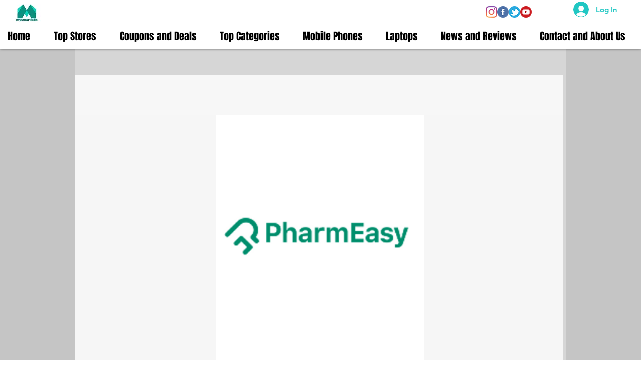

--- FILE ---
content_type: application/javascript; charset=utf-8
request_url: https://fundingchoicesmessages.google.com/f/AGSKWxX8u3r5iXtvwDP-6caQp8ZOONC1aZtfWB8TK3SaJzhwptqAXkCjBUDNRLZxBXpBaLr2n_H3TwncO49JLyAQNAKShgPQtMbwFfjrfS7hQ7BKAzqTmUNcPbY93pBL16CTjFpCCumUhtRgFtZ5MLuLUBU_hu0Rsifr7uZ7LIq4BO48huyX2g_pmSdXun0z/_/plugins/ad./advertmsig.-468x060-/ucstat./270x90-
body_size: -1293
content:
window['e27e069b-748a-4333-bb32-3f68c92819aa'] = true;

--- FILE ---
content_type: application/javascript; charset=utf-8
request_url: https://fundingchoicesmessages.google.com/f/AGSKWxXgsqZ7M3piXDzPLczM1v82XTCWCSpuWy_ZGndvprB7va0X36R9orSEV1IdKGE1SQl4rH14MSkNP4oTkCDOclRpIF_39C28CKW5ut0kWOdDR7s16-zvNWynkOKMA6CPlIaYMDCGJg==?fccs=W251bGwsbnVsbCxudWxsLG51bGwsbnVsbCxudWxsLFsxNzY4OTM0NTYxLDY4MTAwMDAwMF0sbnVsbCxudWxsLG51bGwsW251bGwsWzcsNl0sbnVsbCxudWxsLG51bGwsbnVsbCxudWxsLG51bGwsbnVsbCxudWxsLG51bGwsMV0sImh0dHBzOi8vd3d3Lm15c21hcnRsYWJzLmluL3Byb2R1Y3QtcGFnZS9waGFybWVhc3ktY291cG9uLWNvZGUtZ2V0LWZsYXQtMTUtb2ZmIixudWxsLFtbOCwiOW9FQlItNW1xcW8iXSxbOSwiZW4tVVMiXSxbMTYsIlsxLDEsMV0iXSxbMTksIjIiXSxbMTcsIlswXSJdLFsyNCwiIl0sWzI5LCJmYWxzZSJdXV0
body_size: 117
content:
if (typeof __googlefc.fcKernelManager.run === 'function') {"use strict";this.default_ContributorServingResponseClientJs=this.default_ContributorServingResponseClientJs||{};(function(_){var window=this;
try{
var qp=function(a){this.A=_.t(a)};_.u(qp,_.J);var rp=function(a){this.A=_.t(a)};_.u(rp,_.J);rp.prototype.getWhitelistStatus=function(){return _.F(this,2)};var sp=function(a){this.A=_.t(a)};_.u(sp,_.J);var tp=_.ed(sp),up=function(a,b,c){this.B=a;this.j=_.A(b,qp,1);this.l=_.A(b,_.Pk,3);this.F=_.A(b,rp,4);a=this.B.location.hostname;this.D=_.Fg(this.j,2)&&_.O(this.j,2)!==""?_.O(this.j,2):a;a=new _.Qg(_.Qk(this.l));this.C=new _.dh(_.q.document,this.D,a);this.console=null;this.o=new _.mp(this.B,c,a)};
up.prototype.run=function(){if(_.O(this.j,3)){var a=this.C,b=_.O(this.j,3),c=_.fh(a),d=new _.Wg;b=_.hg(d,1,b);c=_.C(c,1,b);_.jh(a,c)}else _.gh(this.C,"FCNEC");_.op(this.o,_.A(this.l,_.De,1),this.l.getDefaultConsentRevocationText(),this.l.getDefaultConsentRevocationCloseText(),this.l.getDefaultConsentRevocationAttestationText(),this.D);_.pp(this.o,_.F(this.F,1),this.F.getWhitelistStatus());var e;a=(e=this.B.googlefc)==null?void 0:e.__executeManualDeployment;a!==void 0&&typeof a==="function"&&_.To(this.o.G,
"manualDeploymentApi")};var vp=function(){};vp.prototype.run=function(a,b,c){var d;return _.v(function(e){d=tp(b);(new up(a,d,c)).run();return e.return({})})};_.Tk(7,new vp);
}catch(e){_._DumpException(e)}
}).call(this,this.default_ContributorServingResponseClientJs);
// Google Inc.

//# sourceURL=/_/mss/boq-content-ads-contributor/_/js/k=boq-content-ads-contributor.ContributorServingResponseClientJs.en_US.9oEBR-5mqqo.es5.O/d=1/exm=ad_blocking_detection_executable,kernel_loader,loader_js_executable/ed=1/rs=AJlcJMwtVrnwsvCgvFVyuqXAo8GMo9641A/m=cookie_refresh_executable
__googlefc.fcKernelManager.run('\x5b\x5b\x5b7,\x22\x5b\x5bnull,\\\x22mysmartlabs.in\\\x22,\\\x22AKsRol9iay4jJjMWhcsna1yEYhdBWp62FbvNqWrxswq4_Nncun6AseItUZhxqRI0-8_BENZOXXHHWVi1HOKA-jobzHMHtHd1eEclARXhWesR5QkzxJ_XlLcUQMwsj0cwbtlZt3AEf22DZTBKzKp74SM_qM1mnI6xBA\\\\u003d\\\\u003d\\\x22\x5d,null,\x5b\x5bnull,null,null,\\\x22https:\/\/fundingchoicesmessages.google.com\/f\/AGSKWxUo95Gl-UEyTOW9rwJKYiHBYtwmTZt7EAocZh-iPDFJXv-yLOHDNCPjM1jjHlzIRRksKD5RFw9utqOy9ZCJcLyw2hjYsoSPr2AdT4qM3xJdRtD4bZZKWYKBdkMuBKUJXqeA-K2uUQ\\\\u003d\\\\u003d\\\x22\x5d,null,null,\x5bnull,null,null,\\\x22https:\/\/fundingchoicesmessages.google.com\/el\/AGSKWxWWFLhXjQDU8KUE8jVAvfXV_IefSZhOxa8BE6oTe3Z5v9q_70vB0ItbcgNaVV9Abg1hAbBEPLYhd1g_gbPS0qG4FYQE_BCrf6M-JxEujL9ksEVpDkMutbOM-J8cv8vWkd1_aizjZQ\\\\u003d\\\\u003d\\\x22\x5d,null,\x5bnull,\x5b7,6\x5d,null,null,null,null,null,null,null,null,null,1\x5d\x5d,\x5b3,1\x5d\x5d\x22\x5d\x5d,\x5bnull,null,null,\x22https:\/\/fundingchoicesmessages.google.com\/f\/AGSKWxX7kP87bKV8JizLZTHJc8Wa53rSziZRFEJer08kWsHoVO-fbVT-5wRBJw-BpIEi657UPBFxFkOXQHdNiM3jTjXZ7WJyeD7kd-UtKEbpmy6XFsUPS-zBuVOVf2kjONTnQeCZqnaGMQ\\u003d\\u003d\x22\x5d\x5d');}